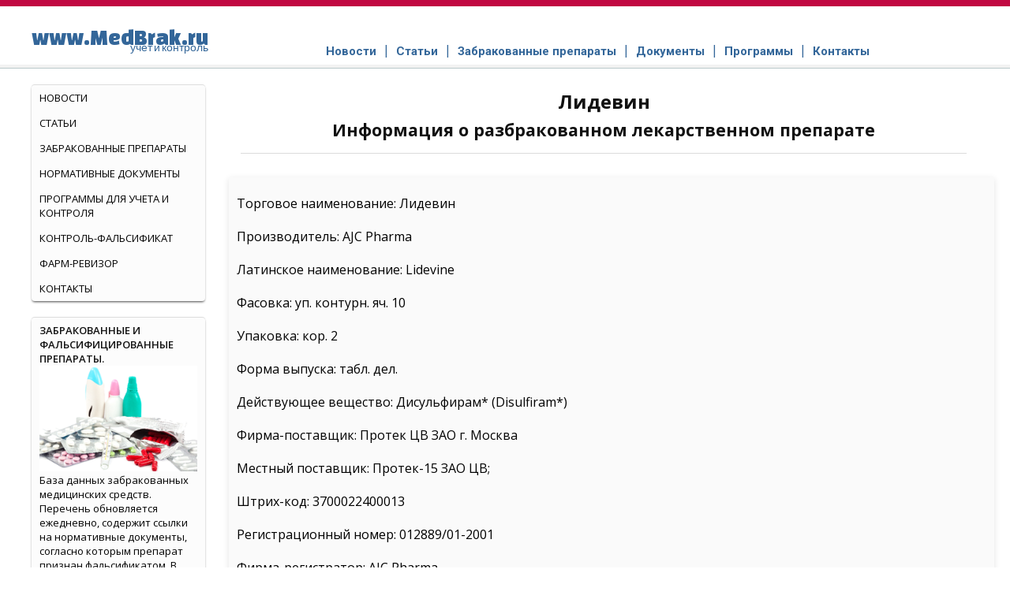

--- FILE ---
content_type: text/html; charset=UTF-8
request_url: http://www.medbrak.ru/br_2_2427_2_8_0_3.html
body_size: 4239
content:
<TITLE>Лидевин</TITLE><!DOCTYPE html>
<html lang="ru">
<head>
    <meta charset="UTF-8">
    <meta name="viewport" content="width=device-width, initial-scale=1.0">
    <meta name="description" content="">
    <meta name="yandex-verification" content="edd842d80a5a6ba9" />
    <title>Разбракованные медицинские препараты и лекарственные средства</title>
    <link rel="icon" href="../favicon.ico" type="image/x-icon">

  <!-- Google Fonts -->
  <link href="https://fonts.googleapis.com/css?family=Changa+One|Open+Sans:400italic,700italic,400,500,700,800&display=swap" rel="stylesheet">
  <link href="https://fonts.googleapis.com/css?family=Roboto:400,100,300,500,700&subset=latin,cyrillic" rel="stylesheet">
  <link href="https://fonts.googleapis.com/css?family=Open+Sans:800,700,600,400&subset=latin,cyrillic" rel="stylesheet">

  <!-- CSS -->
    <!-- <link rel="stylesheet" href="../css/normalize.css">-->
  <link rel="stylesheet" href="../css/test.css?v=6">
  <link rel="stylesheet" href="../css/menu.css">
  <link rel="stylesheet" href="../css/accordion.css">

</head>
<body>
<div class="line-header-top"></div>

<!-- Yandex.Metrika counter -->
<script type="text/javascript">
    (function(m,e,t,r,i,k,a){
        m[i]=m[i]||function(){(m[i].a=m[i].a||[]).push(arguments)};
        m[i].l=1*new Date();
        for (var j = 0; j < document.scripts.length; j++) {if (document.scripts[j].src === r) { return; }}
        k=e.createElement(t),a=e.getElementsByTagName(t)[0],k.async=1,k.src=r,a.parentNode.insertBefore(k,a)
    })(window, document,'script','https://mc.yandex.ru/metrika/tag.js?id=104821778', 'ym');

    ym(104821778, 'init', {ssr:true, webvisor:true, clickmap:true, ecommerce:"dataLayer", accurateTrackBounce:true, trackLinks:true});
</script>
<noscript><div><img src="https://mc.yandex.ru/watch/104821778" style="position:absolute; left:-9999px;" alt="" /></div></noscript>
<!-- /Yandex.Metrika counter -->
<header class="wrapper">
    <div id="logo">
        <a href="../index.php">
            www.MedBrak.ru<br>
            <span class="logo-text">учет и контроль</span>
        </a>
    </div>

    <nav>
        <ul class="main-nav">
            <li><a href="../index.php">Новости</a></li>
            <li><a href="../article/index.htm">Статьи</a></li>
            <li><a href="../brak.php">Забракованные препараты</a></li>
            <li><a href="../doc.php">Документы</a></li>
            <li><a href="../app.php">Программы</a>
                    <ul>
                        <li><a href="../falsifikat2/index.htm">Контроль-фальсификат</a></li>
                        <li><a href="../farmrevizor/documentation.htm">Фарм-ревизор</a></li>
                        <!--
                        <li><a href="../registrator/index.htm">Регистратор</a></li>
                        -->
                    </ul>
            </li>
            <li><a href="../contact.htm">Контакты</a></li>
        </ul>
    </nav>
</header>

<div class="line-header-bottom2"></div>
    <div class="wrapper">
        <div class="main-text">

            <H1>Лидевин</H1><H2>Информация о разбракованном лекарственном препарате</H2><p class="article-date"></p><div class="what-new-block"><p>Торговое наименование: Лидевин</p><p>Производитель: AJC Pharma</p><p>Латинское наименование: Lidevine</p><p>Фасовка: уп. контурн. яч. 10</p><p>Упаковка: кор. 2</p><p>Форма выпуска: табл. дел.</p><p>Действующее вещество: Дисульфирам* (Disulfiram*)</p><p>Фирма-поставщик: Протек ЦВ ЗАО г. Москва</p><p>Местный поставщик: Протек-15 ЗАО ЦВ;</p><p>Штрих-код: 3700022400013</p><p>Регистрационный номер: 012889/01-2001</p><p>Фирма-регистратор: AJC Pharma</p><p>Срок годности: 5 лет</p><p>Дата последнего изменения информации: 02.08.2005 09:56</p><p>Текст нормативного документа: <a href="doc_5_797_0_0_0_0.html">Документ Воронежский ЦКК и СЛС № 335 от 29.07.2005 </a></p></div><p>Полные и актуальные сведения, обновленные на <strong>22.12.2025 в 15:34
</strong> можно получить с помощью программы <a href="falsifikat2/index.htm">КОНТРОЛЬ-ФАЛЬСИФИКАТ.</a></p><br><p class="txt8"></p><br><br><p><a HREF="/brak.php?A=3">Вернуться в список медицинских препаратов.</a></p>            <div class="cat-additional-inline">
                            </div>

        </div>
        <div id="categories-main" class="menu-left">
  <ul>
     <li><a href="../index.php">Новости</a></li>
     <li><a href="../article/index.htm">Статьи</a></li>          
     <li><a href="../brak.php">Забракованные препараты</a></li>
     <li><a href="../doc.php">Нормативные документы</a></li>
     <li><a href="../app.php">Программы для учета и контроля</a></li>
     <li><a href="../falsifikat2/index.htm">Контроль-Фальсификат</a></li> 
     <li><a href="../farmrevizor/documentation.htm">Фарм-ревизор</a></li> 
     <!--
     <li><a href="../registrator/index.htm">Регистратор</a></li>
     <li><a href="../ckkls/index.htm">Центр контроля качества</a></li>
      -->
      <li><a href="../contact.htm">Контакты</a></li>
  </ul>
</div>

        <div class="cat">
    <ul>
        <!---
        <li><a href="/ckkls/hotline.html">
          <h4>Горячая линия
          </h4>
          <img src="/images/cat_hotline.png" alt=""/>
          <p>для приема обращений по вопросам качества лекарственных средств: <br><strong>(473)212-64-39</strong></p>
          </a>

        </li>
        -->

        <li><a href="../brak.php">
                <h4>Забракованные и фальсифицированные препараты.</h4>
                <img src="../images/cat_brak.png" alt=""/>
                <p>
                    База данных забракованных медицинских средств. Перечень обновляется ежедневно, содержит ссылки на
                    нормативные документы, согласно которым препарат признан фальсификатом. В настоящий момент в базе
                    около 25 000 лекарственных препаратов. </p></a>
        </li>
        <li><a href="../doc.php">
                <h4>Нормативные документы.</h4>
                <img src="../images/cat_doc.png" alt=""/>
                <p>Тексты нормативных документов, регулирующие фармацевтическую, медицинскую деятельность и контроль
                    качества лекарственных средств. Новые документы подключаются 3-4 раза в неделю. В настоящий момент в
                    базе более 16 000 нормативных документов. </p></a></li>

<!--
        <li>
            <a href="/ckkls/index.htm">
                <h4>ЦЕНТР КОНТРОЛЯ КАЧЕСТВА</h4>
                <img src="../images/cat_ckk.png" alt=""/>

                <p>Воронежский центр контроля качества и сертификации лекарственных средств был создан для
                    предотвращения оборота фальсифицированных и недоброкачественных лекарственных средств. Центр
                    непосредственно работает под руководством Департамента здравоохранения Воронежской области и в
                    тесном взаимодействии с Федеральным и территориальным управлением Росздравнадзора, Роспотребнадзора,
                    Прокуратурой и правоохранительными органами Воронежской области. В составе Центра функционируют
                    отдел контроля качества (испытательная лаборатория), отдел фармацевтической информации и отдел
                    сертификации и инспекционного контроля.
                </p></a>
        </li>
-->

        <li>
            <a href="../article/index.htm">
                <h4>Фармацевтика и медицина. Статьи и публикации.</h4>
                <img src="../images/cat_article.png" alt=""/>
                <p>В этом разделе можно ознакомиться с информацией по следующей тематике: Производители фармацевтической
                    продукции. Фальсификаты. Подделка лекарственных препаратов. </p></a>
        </li>
    </ul>

</div>
    </div>

 <footer>
    <div class="wrapper">
      <div class="footer-column">
        <ul>
          <li class="footer-column-header"><a href="../brak.php">Базы данных</a></li>
          <li><a href="../brak.php">Забракованные препараты</a></li>
          <li><a href="../brak.php?A=3">Разбракованные препараты</a></li>
          <li><a href="../doc.php">Нормативные документы</a></li>
        </ul>
      </div>

        <div class="footer-column">
            <ul>
                <li class="footer-column-header"><a href="../app.php">Программы</a></li>
                <li><a href="../falsifikat2/" >Контроль-фальсификат</a></li>
                <li><a href="/farmrevizor/documentation.htm">Фарм-ревизор</a></li>
                <!--
                <li><a href="../registrator/">Регистратор</a></li>
                -->
            </ul>
        </div>
        <div class="footer-column">
            <ul>
                <li class="footer-column-header"><a href="../article/">Фармацевтика и медицина</a></li>
                <li><a href="../">Новости</a></li>
                <li><a href="../article/">Статьи и публикации</a></li>
                <li><a href="../ckkls/">Центр контроля качества</a></li>
            </ul>
        </div>
        <div class="footer-column">
            <ul class="contact-info">
                <li class="footer-column-header"><a href="../contact.htm">Контакты</a></li>
                <li class="mail"><a href="mailto:help@farmrevizor.ru">help@farmrevizor.ru</a></li>
                <li class="phone"><a href="tel:+79601320220">8-960-132-02-20</a></li>
            </ul>
        </div>


      <div class="counters">
        <div class="counter">
        </div>

        <div class="counter">
          <a href="https://yandex.ru/cy?base=0&host=www.medbrak.ru" rel="noopener">
            <img src="https://yandex.ru/cycounter?www.medbrak.ru" width="88" height="31" alt="Яндекс цитирования">
          </a>
        </div>
      </div>
    </div>
  </footer>

  <!-- JavaScript -->
  <script src="https://code.jquery.com/jquery-3.6.0.min.js" integrity="sha256-/xUj+3OJU5yExlq6GSYGSHk7tPXikynS7ogEvDej/m4=" crossorigin="anonymous"></script>
  <script src="../js/accordion/accordion.js"></script>

<script>
    document.addEventListener('DOMContentLoaded', function() {
        const menuToggle = document.createElement('button');
        menuToggle.className = 'menu-toggle';
        menuToggle.textContent = 'Меню';

        const nav = document.querySelector('nav');
        nav.insertBefore(menuToggle, nav.firstChild);

        const menu = document.querySelector('.main-nav');

        menuToggle.addEventListener('click', function() {
            if (menu.style.display === 'block') {
                menu.style.display = 'none';
            } else {
                menu.style.display = 'block';
            }
        });

        // Автоматически скрывать меню на десктопах
        function checkWindowSize() {
            if (window.innerWidth >= 768) {
                menu.style.display = 'inline-block';
            } else {
                menu.style.display = 'none';
            }
        }

        window.addEventListener('resize', checkWindowSize);
        checkWindowSize();
    });
</script>
</body>
</html>


--- FILE ---
content_type: text/css
request_url: http://www.medbrak.ru/css/test.css?v=6
body_size: 8889
content:
@charset "windows-1251";

/**************************************************
                     Fonts
**************************************************/
body {
    font-family: 'Open Sans';
    margin: 0;
}

p,
.main-text ol li {
    font-family: 'Open Sans';
}

.title3 {
    color: #000;
    border-top: 1px solid #bbb;
    padding-top: 20px;
    font-size: 20pt;
}


.is-marked {
    background: url(../images/datamatrix-small.png) no-repeat center;
    height: 22px;
    width: 22px;
    padding: 2px;
}

.is-marked-bad {
    background: url(../images/datamatrix-blue.png) no-repeat center;
    height: 22px;
    width: 22px;
    padding: 2px;
}

.price1 {
    color: #333;
    font-size: 11pt;
    font-weight: 600;
}

.price3 {
    color: #333;

    font-size: 16pt;
}

.price-block {
    float: right;
    text-align: right;

}


#logo {
    clear: both;
    font-family: 'Changa One', sans-serif;
}

nav li a {
    font-family: Roboto, "Helvetica Neue", Helvetica, Arial, sans-serif;
}

.main-col-2 li,
.main-col-3 li,
.menu-additional li {
    font-family: 'Open Sans';
}

.table_doc_format th {
    font-family: Arial, Helvetica, sans-serif;
}

@font-face {
    font-family: 'Abolition Regular';
    src: url('../fonts/abolition-regular-webfont.eot');
    src: url('../fonts/abolition-regular-webfont.eot?#iefix') format('embedded-opentype'),
    url('../fonts/abolition-regular-webfont.woff') format('woff'),
    url('../fonts/abolition-regular-webfont.ttf') format('truetype');
}

.promo-text,
.promo-text p {
    font: 1em/1.5 "Helvetica Neue", Helvetica, Arial, sans-serif;
}

.promo-text h1,
.promo-text h2 {
    font-family: 'Abolition Regular', Helvetica, Arial, sans-serif;
}

#news-table {
    font: 13px/18px Arial, Helvetica, sans-serif;
}


/**************************************************
                     General
**************************************************/

body {
    margin: 0;
    background-color: #fff;
    color: #000000;
    text-align: center;
}

h1, h2, h3, h4,
h1 a, h2 a, h3 a, h4 a {
    font-style: normal;
    font-variant: normal;
    font-weight: 700;
    font-stretch: normal;
    color: #111;
    margin-bottom: 5px;
    margin-top: 5px;
    margin-left: 0px;
}

h1 {
    font-size: 18pt;
}

h2 {
    font-size: 16pt;
}

h3 {
    font-size: 14pt;
}

p, a {
    font-weight: normal;
}

p,
.main-text ol li {
    font-size: 16px;
    font-style: normal;
    font-variant: normal;
    font-stretch: normal;
    line-height: 26px;
    margin-top: 10px;
    text-align: left;
}

a {
    color: #336699;
    cursor: pointer;
    text-decoration: none;
}

a:hover {
    color: #AA1100;
    text-decoration: underline;
}

img {
    max-width: 100%;
}


/******************************
           Wrapper
*******************************/

.wrapper {
    width: 100%;
    margin: 0 auto;
}

/******************************
           Header
*******************************/

.line-header-top {
    border-bottom: 8px solid #c10841;
}

.line-header-bottom {
    background: #f2f2f2;
    margin: 0;
    padding: 7px 10px;
    font-size: 10px;
    height: 12px;
    border-bottom: #bac9ca 1px solid;
}

.line-header-bottom2 {
    margin: 2px 0 0px;
    height: 4px;
    background: #f2f2f2;
    border-bottom: #bac9ca 1px solid;
}

header {
    margin: 0 0 30px 0;
    padding: 5px 0 0 0;
    width: 100%;
}

/******************************
           Logo
*******************************/

#logo {
    clear: both;
    display: block;
    text-align: center;
    margin: 0 auto;
    font-size: 1.4em;
    font-weight: normal;
    line-height: 0.5em;
}

.logo-text {
    text-align: right;
    font-size: 0.5em;
    margin: 2px 0 0;
    font-weight: normal;
}

#logo a {
}

#logo a:hover {
    text-decoration: none;
    color: #A02224;
}


/******************************
        menu-additional
*******************************/

.menu-additional {
    float: none;
    min-width: 270px;
    width: 70%;
    display: block;
    height: 160px;
    border-radius: 4px;
    margin: 0 auto;
    border-top: #ddd 1px solid;
    background: #fcfcfc;
    box-shadow: 0px 2px 3px -1px #444;
}

.menu-additional-kf {
    height: 140px;
}

.menu-additional ul {
    list-style-image: url('../images/point_1.jpg');
    text-align: left;
    padding-left: 35px;
    padding-top: 10px;
}

.main-col-2 ul,
.main-col-3 ul {
    list-style-image: url('../images/point_1.jpg');
    text-align: left;
    padding-left: 35px;
    padding-top: 10px;
    margin-top: 0px;
    margin-bottom: 10px;
}

.main-col-2 li,
.main-col-3 li,
.menu-additional li {
    font-size: 12px;
    font-style: normal;
    font-variant: normal;
    font-weight: 400;
    font-stretch: normal;
    line-height: normal;
    padding: 0;
}

.menu-additional li a,
.main-col-2 li a,
.main-col-3 li a {
    font-size: 10pt;
    display: block;
    padding: 3px 5px 3px 5px;
    text-decoration: none;
    font-weight: bold;
}

.menu-additional li a:hover,
.main-col-2 li a:hover,
.main-col-3 li a:hover {
    color: #AA1100;
    text-decoration: underline;
}

.menu-additional-selected-hard,
.menu-additional li.menu-additional-selected-hard:hover {
    background: #aa1100;
    list-style-image: none;
    padding: 4px 10px 4px 15px;
    color: #FFFFFF;
    box-shadow: 0px 2px 3px -1px #444;
}


/******************************
           menu-left
*******************************/

.menu-left,
.cat-additional,
.cat-additional-inline,
.cat {
    text-align: left;
    display: block;
    clear: both;
}

.menu-left,
.cat {
    padding: 10px;
    width: 70%;
    margin: 0 auto;
}

.menu-left {
    display: none;
}

.cat-additional,
.cat-additional-inline {
    width: 100%;
    margin: 0 auto;
}

.cat-additional {
    background: #f0f0f0;
}

.cat img,
.cat-additional img,
.cat-additional-inline img {
    padding: 2px 0;
    margin-left: auto;
    margin-right: auto;
}

.cat img {
    float: left;
    max-width: 150px;
    padding: 2px 10px 5px 0;
}

.cat-additional img,
.cat-additional h4 {
    max-width: 95%;
    margin-left: auto;
    margin-right: auto;
}

.cat li {
    min-height: 150px;
}

.cat-additional-inline li,
.cat-additional li {
    height: 240px;
    width: 48%;
    max-width: 300px;
    float: left;
    margin-bottom: 10px;
}

.cat li p {
    padding-top: 2px;
}

.cat-additional-inline ul {

    margin-bottom: 20px;
    padding-left: 0;

}

.cat-additional ul {
    padding: 0;

}


.cat-additional h4,
.cat-additional-inline h4 {
    padding: 0 4px;
}


.menu-left ul,
.cat-additional ul,
.cat-additional-inline ul,
.cat ul {
    list-style: none;
    margin: 0;
}

.menu-left ul li ul {
    padding-left: 20px;
    margin: 0;
}

.menu-left ul,
.cat ul {
    padding: 0px; /* РЈР±РёСЂР°РµРј РїРѕР»СЏ */
    margin-left: 0px; /* РћС‚СЃС‚СѓРї СЃР»РµРІР° */
}


.menu-left li,
.menu-left p,
.menu-left a,
.main-col-2 p,
.main-col-2 a,
.main-col-2 h3,
.main-col-2 li,
.main-col-3 p,
.main-col-3 a,
.main-col-3 h3,
.main-col-3 li,
.cat-additional li,
.cat-additional p,
.cat-additional a,
.cat-additional-inline li,
.cat-additional-inline p,
.cat-additional-inline a,
.cat-additional-inline h4,
.cat li,
.cat p,
.cat a,
.cat h4 {
    /*
    font-family: 'Open Sans';
  */
    font-size: 13px;
    font-style: normal;
    font-variant: normal;
    font-weight: 400;
    font-stretch: normal;
    line-height: normal;
    text-indent: 0;
    text-decoration: none;
}


.cat-additional-inline p,
.cat-additional-inline h4,
.cat-additional-inline p,
.cat-additional-inline h4,
.cat p,
.cat p a {

    margin-top: 0;
    padding-top: 0;
    text-decoration: none;
}


#news-last li {
    height: auto;
    padding: 7px 0;
}

.cat-additional h4,
#news-last h4 a {
    font-size: 14px;
}

.main-col-2 h3,
.main-col-2 h1,
.main-col-3 h3,
.cat h4,
.menu-left h4,
.menu-left li {

    text-transform: uppercase;
    text-decoration: none;
}

.main-col-2 li,
.main-col-3 li {
    line-height: 1.2;
    padding: 0;
    margin: 0px;
}

.main-col-2 a,
.main-col-3 a {
    font-size: 13px;
}

.main-col-2 p,
.main-col-2 a p,
.main-col-3 p,
.main-col-3 a p {
    color: #222;
    text-align: left;
    font-size: 13px;
}

.main-col-2 h1,
.main-col-2 h3,
.main-col-3 h1,
.main-col-3 h3 {
    font-size: 15px;
    text-align: left;
}


.menu-left h4,
.menu-left h4 a,
.main-col-2 h3,
.main-col-2 a h3,
.main-col-2 h1,
.main-col-2 a h1,
.main-col-3 h3,
.main-col-3 a h3,
.cat h4,
.cat h4 a,
.cat-additional h4,
.cat-additional h4 a,
.cat-additional-inline h4,
.cat-additional-inline h4 a {

    margin-bottom: 0;
    margin-top: 0;
    padding-top: 0;
    font-weight: 600;
    text-decoration: none;
}

.cat h4,
.cat-additional h4,
.cat-additional-inline h4,
.main-col-2 h3,
.main-col-3 h3 {
    color: #111;
}


.menu-left a,
.cat-additional a,
.cat-additional-inline a,
.cat a {

    display: block;
    padding: 7px 10px 7px 10px;
    color: #000;


}


.cat a:hover h4,
.cat-additional a:hover,
.cat-additional a:hover h4,
.cat-additional-inline a:hover,
.cat-additional-inline a:hover h4,
.main-col-2 a:hover h3,
.main-col-3 a:hover h3 {

    text-decoration: none;
    color: #AA1100;
}

.cat a:hover p,
.main-col-2 a:hover p,
.main-col-3 a:hover p {
    text-decoration: none;
}

.cat li:hover,
.cat-additional-inline li:hover {
    background-color: #f3f3f3;
}

.cat-additional li:hover {
    background: #e9e9e9;
}


.menu-left li:hover {
    text-decoration: none;
}

.menu-left a:hover {
    color: #AA1100;
    text-decoration: underline;
}


.menu-left-selected-hard, .menu-left li.menu-left-selected-hard:hover {
    background: #aa1100;
    list-style-image: none;
    padding: 2px 10px 2px 15px;
    color: #FFFFFF;
    box-shadow: 0px 2px 3px -1px #444;

}

.menu-left li.menu-left-selected-hard a {
    background: #aa1100;
    color: #FFFFFF;
    padding: 0;
}

.menu-left li.menu-left-selected-hard a:hover {
    background: #aa1100;
    padding: 0;
    letter-spacing: 1px;
    transition: letter-spacing .55s;
}


.menu-left-selected-soft {
    border-top: #bac9ca 1px solid;
    border-bottom: #bac9ca 1px solid;
    background: #e2e2e2;
}


/******************************
          main-text
*******************************/

.main-text {

    padding: 0px 15px;
    margin-top: 20px;
}

/*
.main-text a {
  text-decoration: underline;
}
*/

.img-wide {
    max-width: 100%;
    align: middle;
    margin-top: 10px;
    margin-bottom: 10px;
    border: #ddd 1px solid;
    border-radius: 5px;

    -webkit-box-shadow: 5px 5px 6px 0px #777;
    -moz-box-shadow: 5px 5px 6px 0px #777;
    box-shadow: 5px 5px 6px 0px #777;
}

.img-wide-no-shadow {
    max-width: 100%;
    align: middle;
    margin-top: 10px;
    margin-bottom: 10px;

    border-radius: 5px;
}

.img-polaroid {
    padding: 4px;
    background-color: #fff;
    border: 1px solid #ccc;
    border: 1px solid rgba(0, 0, 0, 0.2);
    -webkit-box-shadow: 0 1px 3px rgba(0, 0, 0, 0.1);
    -moz-box-shadow: 0 1px 3px rgba(0, 0, 0, 0.1);
    box-shadow: 0 1px 3px rgba(0, 0, 0, 0.1);
    max-height: 150px;
    width: 200px;


}

#news {
    text-align: justify;
}


.news-text {

}


#categories-main {
    display: none;
}


.main-col-1 {

    width: 100%;
    margin: 10px 0 0 0;
    padding: 10px 0 0 0;
    clear: both;
    text-align: justify;
    min-height: 25px;

}

.main-col-2,
.main-col-3 {
    margin-top: 10px;
    padding: 0 8px 5px 8px;
    border-bottom: 2px solid #dfe2e6;
}

.group::after {
    content: " ";
    display: table;
    clear: both;
}

.img-main-col {
    float: none;
    max-width: 270px;
}

.main-col-2 ul,
.main-col-3 ul {
    padding: 0;
    margin: 0;
    padding-left: 12px;
    padding-bottom: 10px;
}

.header-main {
    float: left;

    background: #aa1100;
    padding: 2px 10px 2px 10px;
    color: #FFFFFF;
    box-shadow: 0px 2px 3px -1px #444;
    font-size: 9pt;
    text-transform: uppercase;

}

.header-main-right {
    float: right;

    background: #aa1100;
    padding: 3px 10px 2px 15px;
    color: #FFFFFF;
    box-shadow: 0px 2px 3px -1px #444;
    font-size: 9pt;
    text-transform: uppercase;
}

.header-main:after {
    clear: both;
    display: block;
}


/******************************
     
*******************************/

.main-text ul {

    text-align: left;


}

.steps {
    margin-left: 20px;
}


.main-text ol.steps {
    list-style: none; /* СѓР±РёСЂР°РµРј РґРµС„РѕСЂР»С‚РЅС‹Рµ С†РёС„СЂС‹ */
    counter-reset: point; /* Р·Р°РґР°РµРј РїРµСЂРµРјРµРЅРЅСѓСЋ РґР»СЏ СЃС‡РµС‚С‡РёРєР° */
    margin-left: 0;
    padding-left: 5px;

}

.main-text ol.steps li {

    position: relative;
    margin-bottom: 10px;
    padding-left: 35px;


}

.main-text ol.steps li:before {
    content: counter(point); /* РІС‹РІРѕРґРёРј Р·РЅР°С‡РµРЅРёРµ РїРµСЂРµРјРµРЅРЅРѕР№ */
    counter-increment: point 1; /* СѓРІРµР»РёС‡РІР°РµРј СЃС‡РµС‚С‡РёРє РЅР° 1 */
    font-size: 12px; /* РґРµРєРѕСЂ С†РёС„СЂ  */
    /*
  border: #bac9ca 1px solid;	
    */
    border-radius: 50%;
    position: absolute;
    left: 0;
    top: 3px;
    background: #941f02;
    width: 25px;
    height: 25px;
    /*
  padding: 3px 0;  
    */
    color: #fff;
    font-weight: bold;
    text-align: center;

    -webkit-box-shadow: 5px 5px 6px 0px #777;
    -moz-box-shadow: 5px 5px 6px 0px #777;
    box-shadow: 5px 5px 6px 0px #777;

}

.note {
    background-color: #f8f9fa;
    padding: 10px;
    border-left: 4px solid #3498db;
    margin: 15px 0;
    display: flex;
}

.icon {
    display: inline-block;
    background-color: #e1e7f0;
    padding: 2px 8px;
    border-radius: 4px;
    font-family: monospace;
    font-size: 0.9em;
}

hr {
    height: 1px;
    display: block;
    margin: 20px 0;
    background: rgb(163, 163, 163);
    border-width: initial;
    border-style: none;
    border-color: initial;
    border-image: initial;
}

.what-new-block {
    margin: 15px 0;
    padding: 10px;
    background-color: #fafafa;
    word-wrap: break-word;
    border-top: 2px;
    border-top-color: #fff;
    box-shadow: 0 2px 8px 0 rgba(0, 0, 0, .11);
    display: inline-block;
    text-align: left;
    width: 100%;
}

.what-new-block h3 {
    text-align: left;
    font-size: 12pt;
    border-bottom: #ccc 1px solid;
    padding: 0 0 7px;
}

.main-nav {
    display: none;
    flex-direction: column;
    list-style: none;
    padding: 0;
    /* margin: 0;*/
}

.main-nav li {
    position: relative;
    border-bottom: 1px solid #eee;
}

/* Выпадающее под-меню для мобильных */
.main-nav li ul {
    display: block;
    background: #f1f1f1;
}

.main-nav li:hover ul {
    display: block;
}

/* Кнопка меню для мобильных */
.menu-toggle {
    display: block;
    padding: 15px;
    background: #336699;
    color: white;
    text-align: center;
    cursor: pointer;
    border: none;
    width: 100%;
    font-size: 16px;
    margin-top: 10px;
    border-radius: 4px;
}

/*------------------------------------------
	Р¤РѕСЂРјР°С‚С‹ РЅР°РєР»Р°РґРЅС‹С… table_doc_format
------------------------------------------*/

.table_doc_format {
    width: 100%;
    /*
    width: 860px;
        max-width: 860px;
    */

    margin: 10px auto;
}

.table_doc_format caption {

    font-size: 15pt;
    font-weight: 400;
    padding: 10px 0;
}

.table_doc_format tr {
    border-bottom: 1px solid #FFF;
    margin-bottom: 5px;
    padding: 20px;
    font-weight: 300;
    font-color: #000000;
    background: #fafafa;
}

.table_doc_format tr:nth-child(even) {
    background: #eeeeee;
}

.table_doc_format tr:hover {
    background-color: #CCCCCC;
}

.table_doc_format th {
    font-size: 12pt;
    text-align: center;
    font-color: #000000;
    font-weight: 400;
    background: #CCCCCC;
    padding: 10px;
}

.table_doc_format_col_new {
    max-width: 26px;
}

.table_doc_format td {
    font-size: 11pt;
    text-align: justify;
}

.table_doc_format tfoot tr {
    background: none;
    background: #eeeeee;
}

.table_doc_format tfoot td {
    padding: 15px;
    background: #eeeeee;
}


.new-header {
    text-align: left;
    font-size: 16px;
    font-weight: bold;
}


/******************************
         РЅРѕРІРѕСЃС‚Рё
*******************************/
.red {
    color: #9E0002;
}

.page-navi {
    font-size: 14px;
    color: #333;
    text-align: right;
    padding: 10px 0;
}


form #form1,
.form-find,
form.form-find,
#form1 {
    margin: 30px auto;
}

.input-doc-find {
    border: 1px solid #9CAFBE;
    padding: 2px;
    -webkit-border-radius: 4px;
    -moz-border-radius: 4px;
    border-radius: 4px;
    margin: 1px;
    width: 250px;
    font-size: 15px;

    margin: 5px auto;

}

.form-find label {
    text-align: left;
    display: block;
    margin-bottom: 2px;
    font-size: 13px;
    color: #444;
}

.form-find .btn-find {
    background: #EEEEEE;
    border: 1px solid #BBCCCC;
    border-radius: 3px;
    font-size: 15px;
    color: #336699;
    cursor: hand;
    padding: 2px 10px;
    margin: 5px 10px;

}


.btn-find:hover {

    text-decoration: none;
    /*
color: #FFFFFF;
    */
    border: 1px;
    border: 1px solid #336699;
}


#doc-find .inputPlaceholder {
    color: #999;
    font-size: 11px;
}


.brak-form {
    font: 12px Arial;
}

.table-brak {
    width: 100%;
    border-collapse: collapse;
    color: #3d3d3d;
    font-size: 12pt;
    font-family: Arial;
    border-spacing: 0;
    border: 0;
}

.doc-header {

}

.solid {
    background: #f6f6f6;
    border-radius: 7px;

}

.table-brak th,
.table-brak th a {
    min-width: 30px;
    color: #888;
    border-bottom: 1px solid #eaeaea;
    font: bold 11px Arial;
    background: #f6f6f6;
    padding: 12px 5px 7px 5px !important;
    text-transform: uppercase;
    border-width: 0;
    text-align: left;
}

.coner-right-top {
    border-top-right-radius: 7px;

}

.coner-left-top {
    border-top-left-radius: 7px;
}

.table-brak td {
    border-bottom: 1px solid #e5e5e5;
    text-align: left;
    padding: 5px;

}


#news-table {
    /*
    font-family: Tahoma;
    */
    font-size: 11pt;
    text-align: left;
    border: 0;
    letter-spacing: .2px;


}

#news-table img {
    max-width: 160px;
}

#news-table tr:hover,
.table-brak tr:hover {
    background-color: #f3f3f3;
}

#news-table td {
    border-bottom: 1px solid #dbdbdb;

}

#news-table a {
    text-decoration: none;
    display: block;
    padding: 10px 5px 2px 5px;
    color: #222;
}

#news-table a:hover {

    text-decoration: none;
    color: #AA1100;
}

.news-img {
    padding-right: 10px;
    float: left;
    display: none;

}

.news-header {
    font-size: 14pt;
    font-weight: bold;
    padding-bottom: 5px;
    text-align: left;

    padding-top: 2px;
    padding-bottom: 5px;

    font-size: 17px;
    font-weight: 500;
    line-height: 23px;
    letter-spacing: -0.5px;
    word-spacing: 1.6px;
}

.news-about {
    /*
        font-size:10pt;
        text-height:1;
        */
    color: #5C5C5C;
    padding-top: 5px;
}

.news-date {
    font-size: 12px;
    color: #666666;
    display: block;
    padding-top: 5px;
}

.news-doctype {
    font-size: 14px;
    color: #666666;
    display: block;
    padding-top: 5px;
}

.articles-list {
    list-style: none;
    margin: 0px;
    padding: 0;

}

.articles-list li {
    font-size: 12pt;
    padding-bottom: 15px;
}

.articles-list li a {
    color: #000;
}

.articles-list li a:hover {
    /*text-decoration: none;*/
    color: #AA1100;
}

.articles-list-rubr {
    font-size: 12px;
    color: #666;
    display: block;
    padding-top: 0px;

}


.articles-list-rubr a {
    color: #222;
    /*color:#666666;*/
}


/******************************
          btn_setup
*******************************/


.btn_setup {
    float: right;
    background: #68bf22;
    padding: 5px 12px 4px 17px;
    color: #FFFFFF;
    box-shadow: 0px 2px 3px -1px #444;
    font-size: 10pt;
    border-radius: 3px;

}

.btn-setup-big {
    background: #68bf22;
    padding: 10px 42px 10px 47px;
    margin: 20px;
    color: #FFFFFF;
    box-shadow: 0px 2px 3px -1px #444;
    font-size: 14pt;
    border-radius: 3px;

}


.btn_setup:hover,
.btn-setup-big:hover {
    color: #FFFFFF;
    text-decoration: none;
    /*
    box-shadow: 0px 0px 100px #444;
    */
    border: 1px;
    border: 1px solid #336699;
}

a.btn_setup {
    text-decoration: none;
}

a.btn_setup:hover,
a.btn-setup-big:hover {
    text-decoration: none;
    color: #FFFFFF;
}


.menu-additional .btn_setup {
    float: none;
    width: 160px;
    margin: auto;
    height: 17px;
    text-align: center;


}


/******************************
           footer
*******************************/

footer {
    clear: both;
    margin: 15px;
    background: #f2f2f2;
    margin: 0;

    padding: 0 10px 30px 10px;
    min-height: 100px;
    text-align: center;
    border-top: #bac9ca 1px solid;
    text-decoration: none;
}

.footer-column {
    margin-top: 15px;
}

footer ul {
    list-style: none;
    padding: 0;

}


footer li {
    line-height: 1.1;
}

footer li a {


    color: #247096;
    font-size: 14px;
    text-decoration: none;


}


.footer-column-header,
.footer-column-header a {


    color: #111;


    font-weight: bold;
    margin-bottom: 5px;

}


.contact-info li {
    line-height: 1.5;

}

.contact-info a {

    min-height: 20px;
    background-repeat: no-repeat;
    background-size: 20px 20px;
    padding: 2px 0 0 25px;
    margin: 0 0 10px;
}


.contact-info li.phone a {
    background-image: url('../images/phone.png');
}

.contact-info li.mail a {
    background-image: url('../images/mail.png');
}

.contact-info li.twitter a {
    background-image: url('../images/twitter.png');
}

.page-chapter {
    padding-left: 20px;
}

.text-footer {
    list-style: none;
    padding: 20px 40px 20px 40px;
    border-radius: 4px;
    margin: 15px;
    border: #ddd 1px solid;
    background-color: #f8f9fa;
}

.text-footer li {
    padding: 10px;
    list-style: none;
    margin: 5px;

}

.text-footer li a {
    background-repeat: no-repeat;
    background-position: center left;
    background-image: url(../images/page_white_text.png);
    padding: 0 0 0 30px;

}

.page-chapter li {
    color: #808080;
}

.documentation-chapter {
    list-style: none;
    line-height: 20px;
    padding: 0;

}


.documentation-chapter li {
    text-indent: 0;

    background-repeat: no-repeat;

    background-position: center left;
    padding: 2px 0 0 30px;
}

.documentation-chapter li a {
    background-repeat: no-repeat;

    background-position: center left;

    background-image: url(../images/Doc_ico.GIF);
    padding: 0 0 0 18px;
}

.documentation-chapter li.new {
    background-image: url('../images/new.jpg');
}

.documentation-chapter li h2 {
    margin-left: -30px;
    font-size: 14px;
    text-transform: uppercase;
    background-image: none;
}


.article-date {
    font-size: 14px;
    color: #6A6A6A;
    text-align: right;
    margin: 15px;
    border-bottom: 1px solid #dbdbdb;

}

.red-no-strike {
    color: #aa1100;
}

.red-strike {
    color: #aa1100;
    text-decoration: line-through;
}

/*************************
      Forms
*************************/


.form-order {
    margin: 30px auto;
    margin-bottom: 50px;
    padding: 10px 20px;
    background: #f4f7f8;
    border-radius: 8px;
    max-width: 480px;
}

.form-order input[type="text"],
.form-order input[type="password"],
.form-order input[type="date"],
.form-order input[type="datetime"],
.form-order input[type="email"],
.form-order input[type="number"],
.form-order input[type="search"],
.form-order input[type="tel"],
.form-order input[type="time"],
.form-order input[type="url"],
.form-order textarea,
.form-order select {
    background: rgba(255, 255, 255, 0.1);
    border: none;
    font-size: 16px;
    height: auto;
    margin: 0;
    outline: 0;
    padding: 15px;
    width: 90%;
    background-color: #e8eeef;
    color: #8a97a0;
    box-shadow: 0 1px 0 rgba(0, 0, 0, 0.03) inset;
    margin-bottom: 30px;
}

.form-order input[type="radio"],
.form-order input[type="checkbox"] {
    margin: 0 4px 8px 0;
}

.form-order select {
    padding: 6px;
    height: 32px;
    border-radius: 2px;
}

.form-order button {
    padding: 19px 39px 18px 39px;
    color: #FFF;
    background-color: #4bc970;


    font-size: 18px;
    text-align: center;
    font-style: normal;

    width: 90%;
    /*
     border-radius: 5px;
     box-shadow: 0 -1px 0 rgba(255,255,255,0.1) inset;
      border: 1px solid #3ac162;
      border-width: 1px 1px 3px;

    */
    margin-bottom: 10px;

    background-color: #68bf22;
    box-shadow: 0px 1px 1px -1px #444;

    border-radius: 5px;

}

.form-order fieldset {
    margin-bottom: 30px;
    border: none;
}

.form-order legend {
    font-size: 1.4em;
    margin-bottom: 10px;
}

.form-order label {
    text-align: left;
    display: block;
    margin-bottom: 8px;


}

.form-order label.light {
    font-weight: 300;
    display: inline;
}

.form-order .number {

    background-color: #5fcf80;
    background-color: #2980b9;

    color: #fff;
    height: 30px;
    width: 30px;
    display: inline-block;
    font-size: 0.8em;
    margin-right: 15px;
    line-height: 30px;
    text-align: center;
    text-shadow: 0 1px 0 rgba(255, 255, 255, 0.2);
    border-radius: 100%;


    -webkit-box-shadow: 5px 5px 6px 0px #777;
    -moz-box-shadow: 5px 5px 6px 0px #777;
    box-shadow: 5px 5px 6px 0px #777;
}

.form-err {
    padding-left: 15px;
    font: normal 12px/1.4 'Arial', sans-serif;
    color: #FF0000;
    text-align: left;
}

.counters {
    align: center;
    margin-top: 40px;
}

.counter {
    margin: 10px;
}


.promo-text {
    color: #878787;
    margin: 0;
    font: 1em/1.5;
}

.promo-text p {
    color: #878787;
    font: 1em/1.5;
    text-align: center;
    line-height: 1.6;
    font-size: 20px;
    margin-bottom: 0px;
    color: #505050;
}

.promo-text img {
    max-width: 100%;
    margin-bottom: 20px;
    border-radius: 10px;
}

.promo-text ul {
    margin: 10px auto;
}

.promo-text li {
    padding: 2px 10px;
    display: inline-block;
}

.promo-text li a {
    padding: 10px;
    color: #336699;
    color: #2980b9;
}


.promo-text .arrow {
    width: 50px;
    margin-top: 150px;
}

.promo-text .main-header {
    /*  #AeD9EB
    0deg
    #f0f0f0
      background-size: cover;
    */
    background-color: #eee; /* Р¦РІРµС‚ С„РѕРЅР° */
    background: linear-gradient(#AeD9EB, transparent 80%),
    linear-gradient(0deg, #fff, transparent),
    #f0f0f0 url(../farmrevizor/img/fr_main_01.png) no-repeat center;
    max-height: 380px;
    padding: 70px 0px 0;
}


.promo-text .primary-content {
    padding: 0 10px 80px 10px;
    max-width: 860px;
    margin: 0 auto;


}

.primary-content,
.main-header,
.main-footer {
    text-align: center;
}


.promo-text .title {

    font-size: 1.3rem;

    color: white;
    border-bottom: 2px solid;
    letter-spacing: .065em;
    font-weight: 200;
    padding-bottom: 10px;

    text-shadow: 0 1px 1px rgba(0, 0, 0, 0.5);


}


.promo-text h1,
.promo-text h2 {

    font-size: 4rem;
    line-height: 1.1;

}

.promo-text h1 {


    color: rgba(255, 255, 255, 1);


    /*
    color: #336699;
    */
    text-transform: uppercase;
    font-weight: normal;
    line-height: 1.3;
    text-shadow: 0 1px 2px rgba(0, 0, 0, 0.7);
    margin: 12px 0 0;
}


.promo-text h3 {


    font-size: 22px; /* 20px/16px  */
    color: #48525c;
    line-height: 1.2;
    margin-bottom: 20px; /* 34px */
    margin-top: 74px; /* 34px */
    color: #2980b9;
    color: #404040;


}

.promo-text a:hover,
.promo-text a:hover h3 {

    color: #AA1100;
    text-decoration: none;


}

.promo-text a.btn-setup-big:hover {
    text-decoration: none;
    color: #FFFFFF;
}


.new-version-text h3 {
    font-size: 17px;
    text-align: left;
    margin: 10px 0 0 0;
    font-weight: bold;
}

.new-version-text h3 a {
    color: #336699;
    font-weight: bold;
}

.new-version-text p {
    margin: 0 0 10px 0;
}

/*************************
      Media Queries
*************************/

@media only screen and (min-width: 768px) {


    header.wrapper {
        flex-direction: row;
        justify-content: space-between;
        align-items: center;
        /* padding: 10px 20px;*/
    }

    .menu-toggle {
        display: none;
    }


    nav ul {
        margin: 33px 0 0 0;
        padding: 0px;
        margin: 0;
        border-radius: 0;
        list-style: none;
        position: relative;
        display: inline-block;
        text-align: left;
    }

    .main-nav {
        display: flex;
        flex-direction: row;
    }

    .main-nav li {
        border-bottom: none;
    }

    /* Выпадающее подменю для десктопов*/
    .main-nav li ul {
        display: none;
        background: #f9f9f9;
        padding-left: 15px;
    }


    .main-col-2 {
        padding: 0 20px 15px 10px;
        width: 44%;
        float: left;
        border-bottom: 0px;
    }

    .main-col-3 {
        padding: 0 20px 15px 10px;
        width: 27%;
        float: left;
        border-bottom: 0px;
    }


    .main-col-1 {
        /*border-top: 2px solid #dfe2e6;*/
    }

    #news, #news-text {


        float: left;
        width: 67%;


    }

    .cat-additional {
        width: 29%;
        float: right;
        padding: 0;
        clear: none;
    }


    .cat-additional li {
        float: none;

        height: auto;
        width: auto;

        margin: 0;

    }

    .cat-additional-inline li {
        width: 32%;
    }

    .cat-additional img {
        max-width: 100%;
        padding: 2px;
    }

    .cat {
        display: block;
        clear: both;
    }

    .cat-additional h4,
    #news-last h4 a {
        font-size: 13px;
    }


    .menu-additional {
        float: right;
        width: 270px;
        margin: 10px 0 15px 15px;
    }


    /******************************
               Footer 700px
    *******************************/
    .footer-column {
        margin-right: 20px;
        padding: 5px;
        display: inline-table;
        text-align: left;
        font-size: 12pt;
    }


    .counter {
        margin: 0 10px;
        display: inline-block;
    }


    .promo-text .primary-content {
        padding: 0 50px 80px 50px;
    }


    .promo-text .main-header {
        padding-top: 170px;
        height: 550px;

    }

    .promo-text .title {
        font-size: 1.625rem; /* 26px/16px */


    }

    .promo-text h1 {
        font-size: 5.625rem; /* 90px/16px  */
        line-height: 1.1;
    }


}

@media only screen and (min-width: 1200px) {

    /******************************
               Wrapper 1200px
    *******************************/
    .wrapper {
        width: 1200px;
        margin: 0 auto;
    }

    /******************************
             Logo 1200px
    *******************************/
    #logo {
        float: left;
        text-align: right;
        padding: 10px 0;
        margin: 17px 0 0;
        font-size: 1.75em;
    }

    /******************************
             Menu-left 1200px
    *******************************/
    .menu-left,
    .cat {
        float: left;
        width: 220px;
        border-top: #ddd 1px solid;
        border-radius: 4px;
        box-shadow: 0px 2px 3px -1px #444;
        padding: 0;
        margin-top: 20px;
        background: #fcfcfc;
        clear: none;
    }

    .menu-left {
        display: block;
    }

    .cat-additional-inline li {
        width: 24%;
        background: #fcfcfc;
        margin: 2px;

    }

    .cat img {
        float: none;
        max-width: 100%;
        padding: 0;
    }

    /******************************
             Main-text 1200px
    *******************************/
    .main-text {
        float: right;
        width: 950px;
        padding-right: 0;
    }

    #news {
        padding: 0 0 0 20px;
        min-height: 370px;
        text-align: left;
    }

    #categories-main {
        display: block;
    }

    .main-col-2,
    .main-col-3 {
        margin: 0;
        padding: 0 15px 15px 20px;
    }

    /******************************
          Footer-text 1200px
    *******************************/
    .footer-column {
        margin-right: 50px;
        margin-left: 50px;
    }

}

@media print {

    nav,
    .line-header-top,
    .menu-left,
    .menu-additional,
    footer {
        display: none;
    }

    #logo {
        text-align: right;
        padding: 10px 0;
        margin: 17px 0 0;
        font-size: 1.75em;
    }

    .main-text {
        clear: both;
    }

    .main-text ol.steps {
        list-style: decimal;
        margin-left: 0;
        padding-left: 20px;
    }

    .main-text ol.steps li {
        position: relative;
        margin-bottom: 0px;
        padding-left: 0px;
    }

    .main-text ol.steps li:before {
        display: none;
    }

}







--- FILE ---
content_type: text/css
request_url: http://www.medbrak.ru/css/menu.css
body_size: 1277
content:
nav a {
  display: block;
  padding: 0;
  text-align: center;
  text-decoration: none;
  margin-bottom: 5px;
  margin-bottom: 0px;
}

nav ul {
  list-style: none;
  margin: 0px;
  padding: 0;
}

nav li {
  margin: 0;
  padding:0;
  padding: 7px 0;
}

nav li a {

  font-size: 14px;
	font-weight: normal;
	font-weight:600;
  transition: 200ms ease-in-out;
}

.menu-selected{
	border:none;
  background: #f2f2f2;
}

nav li a:hover,
nav li a:active {
	text-decoration: none; 
  border-bottom: none;
  text-transform:uppercase;

 }


  
@media only screen and (min-width: 768px) {
  
  
nav {
  margin: 10px 0 0;		
	position: relative;	
  margin: 12px 0 10px 0;
}

nav a {
  display: block;
  padding: 0;
  text-align: center;
  text-decoration: none;
  margin-bottom: 5px;
  margin-bottom: 0px;
}

nav ul {
  list-style: none;
  margin: 0px;
  padding: 0;
}

nav li {
  margin: 0;
  padding:0;
}


/* Dropdown Menue settings*/
nav ul ul { /* General Function for the dropdown, hide on start*/
	display: none;
}
	nav ul li:hover > ul { /* unhide dropdown when hovering main-nav item*/
		display: block;
	}

nav ul {
	padding: 0px;
	margin: 0;
	border-radius: 0;  
	list-style: none;
	position: relative;
	display: inline-block;
	text-align: left;
}
	nav ul:after {
		content: ""; 
		clear: both;
		display: block;
	}
nav ul li {
	float: left;
}
	nav ul li:after { /*Divider between main-nav items*/
		content: "|";
		float: right;
		padding: 6px 8px;
    color:#336699;
	}
	nav ul li:last-child:after { /*No Divider for the last main-nav item*/
		content: "";
	}
	nav ul li:hover a {
    /*
	color: #2080df;
  */
  color: #336699;
	-webkit-tab-highlight-color: rgba(0,0,0,0);
	}
	nav ul li a {
		display: block;
		padding: 10px 0 1px 0;
		text-decoration: none;
		float: left;
	}
	nav ul li:last-child a {
    /*
		padding: 6px 0px 6px 12px;
    */
	}
  
nav ul li:hover ul li a{
}
	nav ul li:hover ul li a:hover{
      color: #336699;
    /*
		color: #2080df;
    */    

	}
nav ul ul {
	padding: 10px 12px;
	position: absolute;
	top: 100%;
	background: #f8f8f8;
	box-shadow: 0 2px 2px #ccc;
	
}
nav ul ul li {
	float: none;
	position: relative;
}
	nav ul ul li:after {
		content: ""; /*to prevent inherent Divider from main-nav items*/
    padding: 0 0;
	}
	nav ul ul li a {
		padding: 5px 0 1px 0;
		width: 100%;
		text-align: left;
		border-bottom: solid 1px #f2f2f2;
		border-top: solid 1px #fff;
		white-space: nowrap; /* to prevent line break of link text*/
	}
	nav ul ul li:last-child a {
    /*  
		border-bottom: none;
    */
	}
	nav ul ul li:first-child a {
    /*
		border-top: none;
    */
	}

nav {	
  padding: 0;
  margin: 0;			
  text-align: center;
}

nav li {

	display: inline-block;

}

nav li a {
  font-size: 14px;
  border-bottom: 1px solid #fff;
}

.menu-selected{

  border-bottom: 1px solid #336699;

  background: none;

	
	
}

nav li a:hover {
  border-bottom: 1px solid #c10841;
	text-transform: none;
	background: none;
  box-shadow: none;
}

  
}


@media only screen and (min-width: 1200px) {
  
  /******************************
         Main Menu 1200px
*******************************/

nav {	
  padding: 0;
  margin-left: 250px;			
  text-align: center;
}


nav ul {
	margin: 33px 0 0 0;
}

nav ul ul { /* General Function for the dropdown, hide on start*/
   margin-top: 0;
}
		
nav ul li {
	display: inline-block;
}

nav li a {
  font-size: 15px;
}

}

--- FILE ---
content_type: text/css
request_url: http://www.medbrak.ru/css/accordion.css
body_size: 455
content:
@charset "windows-1251";

.accordion {
}
 
.accordion section {
  margin: 0;
  margin-top: 0;
  width:100%;
}

.accordion h2
{
	margin: 0;
  padding:0;
  text-transform:uppercase;	
  
  background:#eee;
  border-radius: 3px;
 
  color:#000;
  display:block;
  font-weight:normal;
  font-size:12px;
  text-transform:uppercase;
  line-height:3;
  margin-top: .5em;
  transition:letter-spacing .55s;
  cursor:pointer;
}

.accordion div {
	display: none;
}

.accordion h2 a {
  background:#eee;
  border-radius: 3px;
  color:#000;
  display:block;
  font-weight:normal;
  font-size:12px;
  text-transform:uppercase;
  padding-left: .5em;
  border-radius:3px;
  margin-top: .5em;
  margin-bottom: 0;
  transition:letter-spacing .55s;
  cursor:pointer;
}

.accordion h2 a:hover,
.accordion h2 a:focus {
	background: #fff;
  font-weight:bold;
  text-decoration:none;
  background:#ddd;
  color:#333;
  font-weight:bold;
  box-shadow: 0px 2px 3px -1px #444;
}
 
.accordion h2.active a:after {  
}

  
 
  

--- FILE ---
content_type: application/javascript
request_url: http://www.medbrak.ru/js/accordion/accordion.js
body_size: 192
content:
$(document).ready(function(){

	$('.accordion h2').click(function(){
	if( $(this).next().is(':hidden') )
		{
		$('.accordion h2').removeClass('active').next().slideUp();		
		$(this).addClass('active').next().slideDown();
		}
		return false;
	});
});
